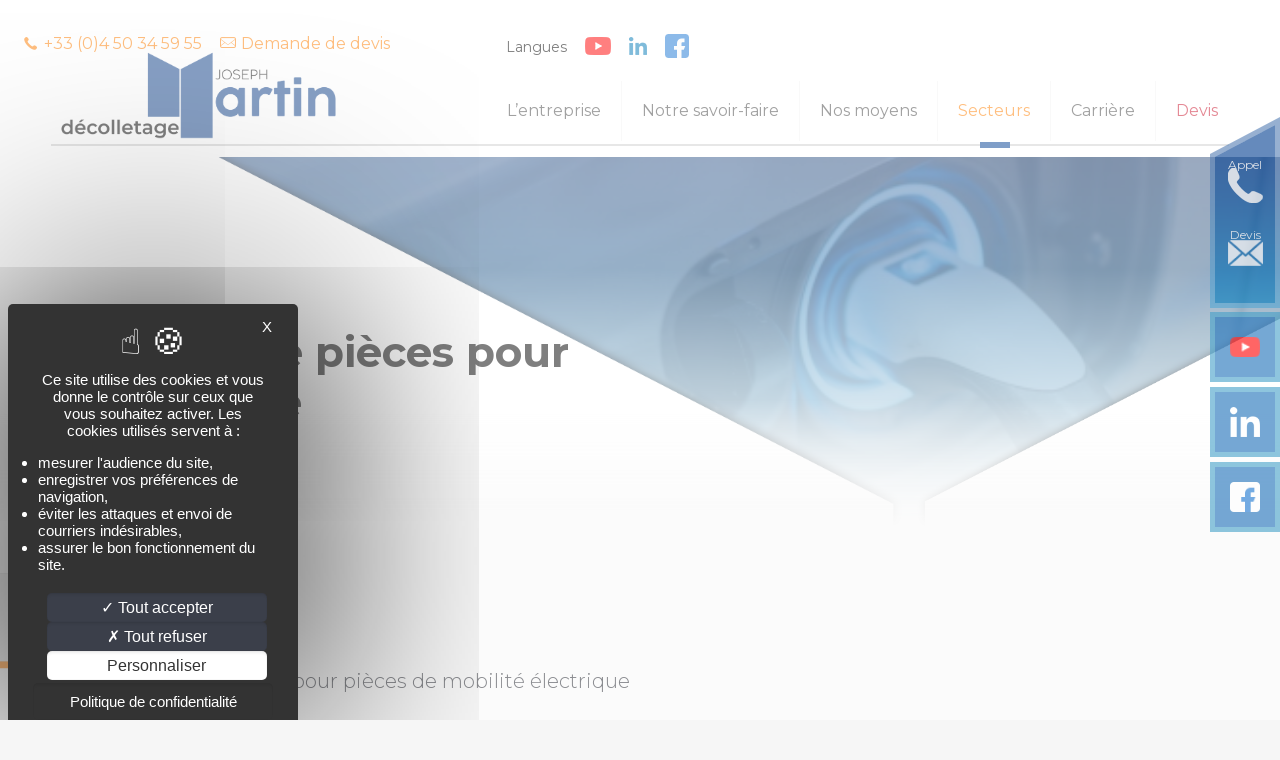

--- FILE ---
content_type: text/css
request_url: https://www.martin-joseph.com/wp-content/themes/betheme-child/style.css
body_size: 7306
content:
/*
Theme Name: Betheme Child
Theme URI: https://themes.muffingroup.com/betheme
Author: Muffin group
Author URI: https://muffingroup.com
Description: Child Theme for Betheme
Template: betheme
Version: 2
*/

/*-Martin Joseph-*/

/* bandeau cookie*/
/* bandeau cookie*/
#tarteaucitronRoot .tarteaucitronDeny,
#tarteaucitronRoot .tarteaucitronAllow {
    background: #3b3f4a !important;
}

body #tarteaucitronRoot div#tarteaucitronAlertBig {
    bottom: 0;
    top: auto !important;
    left: 8px !important;
    right: auto !important;
    transform: initial !important;
    border-radius: 5px 5px 0 0 !important;
    max-width: 250px !important;
    width: Calc(100% - 16px) !important;
    min-width: 0 !important;
    padding: 25px 20px 0px 20px !important;
}

div#tarteaucitronAlertBig li {
    color: #ffffff;
    list-style: disc;
}

#tarteaucitronRoot span#tarteaucitronDisclaimerAlert {
    margin: 10px 0 20px !important;
    font-size: 15px !important;
}

span#tarteaucitronDisclaimerAlert {
    padding: 0 10px !important;
}

#tarteaucitronDisclaimerAlert ul {
    margin-top: 15px !important;
}

#tarteaucitronAlertBig button {
    width: 80% !important;
}

/*-----*/
/* bandeau cookie*/

.d2b {
    font-size: inherit;
    font-weight: inherit;
    color: inherit;
}

a {
    text-decoration: none !important;
}

.peu-fort,
.peu-fort * {
    font-weight: 500;
}

.moyen-fort,
.moyen-fort * {
    font-weight: 600;
}

.fort,
.fort * {
    font-weight: 700;
}

.tres-fort,
.tres-fort * {
    font-weight: 800;
}

.tres-tres-fort,
.tres-tres-fort * {
    font-weight: 900;
}

.txt-blanc,
.txt-blanc * {
    color: white !important;
}

.txt-bleu,
.txt-bleu * {
    color: #0e3798;
}

.txt-bleu-fonce,
.txt-bleu-fonce * {
    color: #3e5d9e;
}

.txt-vert,
.txt-vert * {
    color: #009F4A;
}

.txt-rouge,
.txt-rouge * {
    color: #c72f37;
}

.txt-orange,
.txt-orange * {
    color: #fb8704;
}

.txt-jaune,
.txt-jaune * {
    color: #d79f26;
}

.txt-violet,
.txt-violet * {
    color: #8E2467;
    font-weight: 500;
}

@keyframes move_eye {
    from {
        right: 0px;
        transform: scale(1)
    }

    to {
        right: -10px;
        transform: scale(0.95)
    }
}

@-webkit-keyframes anime-btn-core-web-vital {
    from {
        transform: scale(1) translate(0, 0);
    }

    to {
        transform: scale(1.1) translate(-10px, 0);
    }
}

@keyframes anime-btn-core-web-vital {
    from {
        transform: scale(1) translate(0, 0);
    }

    to {
        transform: scale(1.1) translate(-10px, 0);
    }
}

html {
    scroll-behavior: smooth;
}

.upper,
.upper * {
    text-transform: uppercase;
}

@media only screen and (min-width: 0px) {
	
	span.gfield_required.gfield_required_text {
    display: none;
   }
	
    .titre-droite span.premier-mot {
        padding-right: 20px;
    }

    .ss-titre-chiffre {
        color: #003f8f;
    }

    .titre-chiffre {
        font-weight: 700;
        color: #003f8f;
    }


    .menu-auto:hover {
        opacity: 1;
        transition: 0.5s;
    }

    .menu-auto {
        position: fixed;
        z-index: 10;
        left: 0px;
        margin: 0;
        top: 50%;
        opacity: 0.5;
        transition: 0.5s;
    }

    .menu-auto > div > .vc_column-inner {
        padding: 0;
    }

    .menu-auto .btn-menu-auto .vc_col-sm-8 {
        display: none;
    }

    .menu-auto .btn-menu-auto .vc_col-sm-4 img {
        width: 30px;
    }

    .menu-auto .btn-menu-auto .vc_col-sm-4 * {
        margin: 0;
        padding: 0 !important;
    }

    .menu-auto .btn-menu-auto .vc_col-sm-4 {
        transition: 0.5s;
        padding: 10px;
    }

    .menu-auto .btn-menu-auto .vc_col-sm-4:hover {
        transition: 0.5s;
        background-color: #fb8704;
    }

    .menu-auto .btn-menu-auto {
        margin: 0 !important;
    }

    .column.mobile-one.tablet-one-third.one-third:nth-child(1) .mcb-column-inner {
        width: 100%;
    }

    .column.mobile-one.tablet-one-third.one-third:nth-child(1) .mcb-column-inner img {
        width: 100%;
    }

    #Footer .widgets_wrapper {
        padding: 0px 0;
    }

    .bloc-lien-rond-plus a:after {
        content: "+";
        position: absolute;
        height: 40px;
        border-radius: 50px;
        display: flex;
        background-color: #003e90;
        color: #ffffff;
        width: 40px !important;
        left: 50%;
        bottom: 22px;
        transform: translate(-50%, 0);
        text-align: center;
        font-size: 20px;
        justify-content: center;
        align-items: center;
        transition: 0.5s;
    }

    .bloc-lien-rond-plus a:hover:after {
        transition: 0.5s;
        background-color: #fb8704;
    }

    .bloc-lien-rond-plus p * {
        color: black !important;
    }

    .bloc-lien-rond-plus {
        background-color: #003e9052 !important;
        height: 60px;
        box-sizing: border-box;
    }

    .bloc-lien-rond-plus > .wpb_wrapper,
    .bloc-lien-rond-plus > .wpb_wrapper > p,
    .bloc-lien-rond-plus > .wpb_wrapper > p > a {
        height: 100%;
        display: block;
    }

    .bloc-lien-rond-plus > .wpb_wrapper > p > a {
        padding-top: 5px;
    }

    .bloc-lien-page-auto .wpb_single_image * {
        width: 100%;
    }

    .section.section-post-intro-share,
    a.fixed-nav,
    .section.section-post-about,
    .section.section-post-related {
        display: none;
    }

    body.post-template-default #Header {
        min-height: 135px;
    }

    .post-template-default div#Subheader {
        display: none;
    }

    .post-template-default div#Content {
        padding: 0;
    }

    .post-template-default div#Content .section.section-post-header .section_wrapper {
        padding: 0 !important;
        width: 100% !important;
        max-width: 100%;
    }

    .post-template-default div#Content .section.section-post-header .section_wrapper > .column.one.post-nav.minimal,
    .post-template-default div#Content .section.section-post-header .section_wrapper > .column.one.post-header {
        display: none;
    }

    .offre-emplois .vc_grid-item .vc_grid-item-mini .vc_gitem-zone .vc_btn3-container a.vc_general {
        position: absolute;
        width: 100%;
        height: 100%;
        background-color: transparent !important;
        padding: 0 !important;
        display: flex;
        justify-content: center;
        align-items: end;
        font-size: 25px;
        line-height: 17px;
    }

    .offre-emplois .vc_gitem-zone {
        background-color: #003e9052 !important;
        height: 100px;
    }

    .offre-emplois .vc_grid-item .vc_grid-item-mini .vc_gitem-zone .vc_btn3-container {
        position: absolute;
        top: 50%;
        left: 50%;
        transform: translate(-50%, -50%);
        width: 100%;
        height: 100%;
    }

    #Footer .widgets_wrapper .mcb-column-inner {
        margin-bottom: 0;
    }

    .widget {
        margin: 10px 0;
    }

    .carousel-mobile .owl-theme .owl-stage-outer {}

    .carousel-mobile .owl-item .wpb_wrapper .card {
        width: 70% !important;
        margin: auto;
    }

    .carousel-mobile .owl-item .wpb_wrapper .card:before {
        background-size: cover;
    }

    .youtube_player iframe {
        height: 100%;
    }

    .secteurs ~ .arrow {
        display: none !important;
    }

    .parcours .vc_gitem-zone-a .vc_gitem-row-position-bottom a.vc_general {
        border-radius: 0;
        background-color: #0e3798;
        color: white;
        transition: 0.5s;
    }

    .parcours .vc-gitem-zone-height-mode-auto:before {
        padding: 0;
    }

    .parcours .vc_gitem-zone-a .vc_gitem-row-position-top {
        position: relative;
    }

    .parcours .vc_gitem-zone-a .vc_gitem-row-position-middle {
        position: relative;
        top: 0 !important;
        transform: translate(0px, 0px);
    }

    .parcours .vc_gitem-zone-a .vc_gitem-row-position-bottom {
        position: relative;
    }

    #Side_slide .extras {
        display: none;
    }

    .offre-emplois .vc_pageable-slide-wrapper:after,
    .offre-emplois .vc_pageable-slide-wrapper:before {
        display: none;
    }

    .offre-emplois .vc_pageable-slide-wrapper {
        display: flex;
        flex-wrap: wrap;
        width: 100%;
        justify-content: space-between;
    }

    .offre-emplois .vc_grid-item {
        width: 48%;
        padding: 0 !important;
    }

    .offre-emplois .vc_grid-item .vc_grid-item-mini .vc_gitem-zone,
    .offre-emplois .vc_grid-item .vc_grid-item-mini .vc_gitem-zone .vc_gitem-zone-mini,
    .offre-emplois .vc_grid-item .vc_grid-item-mini .vc_gitem-zone .vc_gitem-zone-mini .vc_gitem_row,
    .offre-emplois .vc_grid-item .vc_grid-item-mini .vc_gitem-zone .vc_gitem-zone-mini .vc_gitem_row .vc_col-sm-12 {
        width: 100%;
        height: 100%;
        overflow: visible;
        position: inherit !important;
    }

    .offre-emplois .vc_grid-item .vc_grid-item-mini .vc_gitem-zone .vc_gitem-zone-mini .vc_gitem_row .vc_col-sm-12 .vc_custom_heading,
    .offre-emplois .vc_grid-item .vc_grid-item-mini .vc_gitem-zone .vc_gitem-zone-mini .vc_gitem_row .vc_col-sm-12 .vc_custom_heading * {
        margin-bottom: 0 !important;
    }

    .offre-emplois .vc_grid-item .vc_grid-item-mini .vc_gitem-zone .vc_btn3-container {
        position: absolute;
        bottom: 0;
        right: 0;
    }

    .offre-emplois .vc_grid-item .vc_grid-item-mini .vc_gitem-zone .vc_btn3-container a.vc_general:before {
        height: 40px;
        border-radius: 50px;
        padding: 10px;
        background-color: #003e90;
        color: #ffffff;
        width: 40px !important;
        z-index: -1;
    }

    .offre-emplois .vc_grid-item .vc_grid-item-mini .vc_gitem-zone .vc_btn3-container a.vc_general:before {
        content: "";
        display: block;
        position: absolute;
        top: 50%;
        left: 50%;
        transform: translate(-50%, +50%);
    }

    .offre-emplois .vc_grid-item .vc_grid-item-mini {
        position: relative;
    }

    /*--------cartes responsive--------*/
    .wpb_raw_code.wpb_content_element.wpb_raw_html {
        position: relative;
    }

    .arrows {
        display: none !important;
    }

    /*--------cartes responsive--------*/

    .form-candi-spont {
        display: flex;
        flex-wrap: wrap;
        justify-content: space-between;
    }

    .form-candi-spont .col-50 {
        width: 49%;
    }

    .form-candi-spont .col-100 {
        width: 100%;
    }

    .trad {
        color: orange;
    }

    .timeline-mobile .vc_tta-panels:before {
        content: "";
        position: absolute;
        top: 0;
        left: -16px;
        width: 2px;
        height: 100%;
        background-color: #2897df !important;
    }

    .timeline-mobile .vc_tta-panels {
        position: relative;
    }

    .timeline-mobile .vc_tta-panel {
        position: relative;
    }

    .timeline-mobile .vc_tta-panel:before {
        content: "";
        position: absolute;
        width: 20px;
        height: 20px;
        background-color: #0346ac !important;
        left: -25px;
        border-radius: 20px;
        top: 5px;
    }

    .timeline-mobile .vc_tta-panel.vc_active .vc_tta-panel-body {
        background-color: #d9edfa !important;
    }

    .timeline-mobile .vc_tta-panel.vc_active .vc_tta-panel-heading * {
        color: white;
    }

    .timeline-mobile .vc_tta-panel.vc_active .vc_tta-panel-heading {
        background-color: #0346ac !important;
    }

    .texte-grand {
        font-size: 25px;
        font-weight: 300;
    }

    .texte-moyen {
        font-size: 20px;
        font-weight: 300;
        color: #161922;
    }

    /*-test-card-*/
    .cards-wrapper:not(.savoir-faire) {
        height: 100%;
        width: 100%;
    }

    .cards-wrapper {
        position: relative;
        width: 230px;
        height: 340px;
        overflow: hidden;
        margin: auto;
    }

    .cards {
        display: flex;
        width: 500%;
        height: 300px;
        transition: transform 0.5s ease-in-out;
    }

    .cards.cards-secteurs > .card {
        height: 180px !important;
        background-color: transparent;
        width: 95%;
        margin: 0 auto 10px !important;
        flex: inherit !important;
    }

    .card {
        flex: 1;
        width: 200px;
        height: 300px;
        margin: 0 5px 0 5px;
        background-color: #003e90;
        text-align: center;
        font-size: 2rem;
        position: relative;
        background-position: 50%;
        background-repeat: no-repeat;
        background-size: 103%;
    }

    .card:before,
    .card:after {
        content: "";
        width: 100%;
        height: 100%;
        position: absolute;
        left: 0;
        top: 0;
        background-position: 50%;
        background-repeat: no-repeat;
        background-size: auto 100%;
    }

    .cards-secteurs .card:before,
    .cards-secteurs .card:after {
        background-size: cover;
        background-position: 50% 50%;
    }

    .card:after {
        background-color: #003e90;
        opacity: 0.5;
        transition: 0.5s;
    }

    .card-auto {
        flex-wrap: wrap !important;
        justify-content: space-around !important;
        align-content: end;
        flex-direction: row !important;
    }

    .card.card-1:before {
        background-image: url(/wp-content/uploads/2023/07/bureau-etude-piece-usinage.jpg);
    }

    .card.card-2:before {
        background-image: url(/wp-content/uploads/2023/07/piece-usinage.jpg);
    }

    .card.card-3:before {
        background-image: url(/wp-content/uploads/2023/07/realisation-soudure-piece-industrielle.jpg);
    }

    .card.card-4:before {
        background-image: url(/wp-content/uploads/2023/03/assemblage-logistique.jpg);
        /*background-position: 50% !important;
        background-size: 125%;*/
    }

    .card.card-5:before {
        background-image: url(/wp-content/uploads/2023/09/traitement-surface-piece-usinage.jpg);
    }

    .card.card-6:before {
        background-image: url(/wp-content/uploads/2023/07/tri-controle.jpg);
    }

    .cards-secteurs.secteur-1 .card.card-1:before {
        background-image: url(/wp-content/uploads/2023/07/e-mobilite-secteur-2.jpg);
        background-position: 100% 50%;
    }

    .cards-secteurs.secteur-1 .card.card-2:before {
        background-image: url(/wp-content/uploads/2023/07/secteur-camion-3.jpg);
        background-position: 80% 50%;
    }

    .cards-secteurs.secteur-1 .card.card-3:before {
        background-image: url(/wp-content/uploads/2023/10/societe-specialiste-decolletage.jpg);
    }

    .cards-secteurs.secteur-1 .card.card-4:before {
        background-image: url(/wp-content/uploads/2023/03/connectique.jpg);
        background-position: 50% 100%;
    }

    .cards-secteurs:not(.secteur-1) .card.card-1:before {
        background-image: url(/wp-content/uploads/2023/03/medical.jpg);
        background-position: 50% 100%;
        background-size: 100%;
    }

    .cards-secteurs:not(.secteur-1) .card.card-2:before {
        background-image: url(/wp-content/uploads/2023/10/luxe-secteur-2.jpg);
    }

    .cards-secteurs:not(.secteur-1) .card.card-3:before {
        background-image: url(/wp-content/uploads/2023/03/bien-equipement.jpg);
    }

    .cards-secteurs:not(.secteur-1) .card.card-4:before {
        background-image: url(/wp-content/uploads/2023/10/defense-secteur-2.jpg);
    }

    .card > div {
        width: 100%;
        height: 100%;
        display: flex;
        flex-direction: column;
        /*        justify-content: end;*/
        align-items: center;
    }

    .cards.cards-secteurs > .card > div .petit-titre {
        height: 31px;
    }

    .card > div .petit-titre {
        font-size: 15px;
        margin: 0 !important;
        height: 55px;
        width: 100%;
        display: flex;
        align-items: center;
        justify-content: center;
        z-index: 10;
        color: white;
        font-weight: 700;
        text-transform: uppercase;
    }

    .card > div a.btn-savoir-plus {
        width: 90%;
        height: 50px !important;
        background-color: #003e90;
        margin-bottom: 15px;
        font-size: 15px;
        transition: 0.5s;
        display: flex;
        justify-content: center;
        align-items: center;
        z-index: 10 !important;
        color: white;
        opacity: 1;
        margin-top: auto;
    }

    a.btn-savoir-plus ~ a.btn-savoir-plus {
        margin-top: 115px;
    }

    .card > div img {
        opacity: 1;
        transition: 0.5s;
        z-index: 10;
        position: absolute;
        top: 0%;
        width: 66%;
    }

    .card .card-auto:hover img {
        opacity: 1;
        transition: 0.5s;
    }

    .arrow {
        position: absolute;
        top: 30%;
        transform: translateY(-50%);
        font-size: 2rem;
        cursor: pointer;
    }

    .arrow-left {
        left: 0;
    }

    .arrow-right {
        right: 0;
    }

    .cards-wrapper:not(.cards-encre) .card.line-bottom:hover:before {
        transition: 0.5s;
        height: 50px;
        width: 100%;
        z-index: 1;
        bottom: 0;
        border-radius: 0 0 20px;
        background-color: #455169;
    }

    .vc_row.animated .card:hover a {
        transition: 0.5s;
        height: 100%;
        box-sizing: border-box;
        padding-bottom: 10px;
        color: white;
        justify-content: center;
    }

    .vc_row.animated .card-1 {
        top: 8%;
        transition: 1s;
        transition-delay: 1s;
    }

    .vc_row.animated .card-2 {
        top: 0;
        transition: 1s;
        transition-delay: 1.5s;
    }

    .vc_row.animated .card-3 {
        top: 12%;
        transition: 1s;
        transition-delay: 2s;
    }

    .vc_row.animated .card-4 {
        top: 20%;
        transition: 1s;
        transition-delay: 2.5s;
    }

    .vc_row.animated .card-5 {
        top: 12%;
        transition: 1s;
        transition-delay: 3s;
    }

    .vc_row.animated .card-6 {
        top: 0;
        transition: 1s;
        transition-delay: 3.5s;
    }

    /*-test-card-*/

    /*----------------btn-flottant---------------------*/
    #btn-fixed {
        position: fixed;
        bottom: 68px;
        right: 0;
        width: 50px;
        transform: translate(0px, -3%);
        display: flex !important;
        z-index: 10000;
        flex-direction: column;
        justify-content: space-around;
    }

    #btn-fixed {
        background-image: url(/wp-content/uploads/2023/03/fond-btn-flottant.png);
        background-position: 50% 0;
        background-repeat: no-repeat;
        background-size: 100% auto;
        opacity: 0.6;
        transition: 0.5s;
    }

    div#btn-fixed:hover {
        transition: 0.5s;
        opacity: 1;
    }

    .btn-fixed-tel,
    .btn-fixed-mail {
        height: 50px;
        width: 50px;
        display: flex;
        margin: 0;
        opacity: 1;
        transition: 0.5s;
        right: 0;
        transition: 0.5s;
    }

    .btn-fixed-tel:hover,
    .btn-fixed-mail:hover {
        transition: 0.5s;
        background-color: #008bca;
    }

    .btn-fixed-youtube:hover,
    .btn-fixed-Linkedin:hover,
    .btn-fixed-facebook:hover {
        transition: 0.5s;
        background-color: #008bca;
        border: 0px solid #44a0c9;
    }

    .btn-fixed-youtube,
    .btn-fixed-Linkedin,
    .btn-fixed-facebook {
        width: 50px;
        height: 50px;
        background-color: #1b6fb9;
        margin-top: 5px;
        border: 5px solid #44a0c9;
        box-sizing: border-box;
        transition: 0.5s;
    }

    .btn-fixed-youtube a {
        background-image: url(/wp-content/uploads/2023/03/youtube.png);
    }

    .btn-fixed-Linkedin a {
        background-image: url(/wp-content/uploads/2023/03/linkedin-blanc.png);
    }

    .btn-fixed-facebook a {
        background-image: url(/wp-content/uploads/2023/10/facebook.png);
    }

    .btn-fixed-youtube a,
    .btn-fixed-Linkedin a,
    .btn-fixed-facebook a {
        display: block;
        width: 100%;
        height: 100%;
        background-position: 50%;
        background-repeat: no-repeat;
        background-size: 50%;
    }

    /*-mettre la couleur voulu au background-color-*/
    .btn-fixed-tel {
        margin-top: 35px;
    }

    /*-FIN-mettre la couleur voulu au background-color-*/
    /*-mettre l'url de l'image voulu au background-image-*/
    .btn-fixed-tel,
    .btn-fixed-mail {}

    .btn-fixed-mail {
        margin-bottom: 10px;
    }

    /*-FIN-mettre l'url de l'image voulu au background-image-*/
    .btn-fixed-tel *,
    .btn-fixed-mail * {
        width: 100%;
        height: 100%;
        display: flex;
    }

    .btn-fixed-tel a,
    .btn-fixed-mail a {
        display: flex !important;
        box-sizing: border-box;
        width: 100%;
        height: 100%;
        flex-direction: column;
        justify-content: end;
    }

    .btn-fixed-tel a,
    .btn-fixed-mail a {
        padding-bottom: 5px
    }

    .btn-fixed-mail a {
        background-image: url(/wp-content/uploads/2023/03/envelope.png);
        background-position: 50% 25%;
        background-repeat: no-repeat;
        background-size: 30%;
    }

    .btn-fixed-tel a {
        background-image: url(/wp-content/uploads/2023/03/phone.png);
        background-position: 50% 25%;
        background-repeat: no-repeat;
        background-size: 30%;
    }

    .btn-fixed-tel a i,
    .btn-fixed-mail a i {
        width: 100%;
        display: flex;
        justify-content: center;
        align-items: center;
    }

    .btn-fixed-tel *,
    .btn-fixed-mail * {
        color: white !important;
        text-align: center;
        font-size: 8px !important;
        line-height: 10px !important;
    }

    /*----------------btn-flottant---------------------*/

    /*----------------adapt-1240---------------------*/
    /*-header-*/
    .icon-phone:before {
        transform: rotate(90deg);
    }

    .mobile-header-mini #Action_bar {
        display: block;
    }

    /*-header-*/

    .block-3-blocks.block-bleu-clair {
        background-color: #0053a0;
    }

    .block-3-blocks.block-bleu {
        background-color: #004596;
    }

    .block-3-blocks.block-bleu-fonce {
        background-color: #003e90;
    }

    .block-3-blocks * {
        color: white;
    }

    .block-3-blocks:nth-child(4),
    .block-3-blocks:nth-child(5) {
        margin-left: 42px !important;
    }

    .block-3-blocks {
        background-color: #003e90;
        width: 30%;
        padding: 10px;
    }

    .historique {
        background-color: #ffffffe8;
        padding: 20px;
        box-sizing: border-box;
    }

    .historique > div > .wpb_wrapper {
        display: flex;
        flex-wrap: wrap;
    }

    .block-txt {
        width: 60%;
        padding-right: 40px;
        box-sizing: border-box;
    }

    .historique rs-module-wrap {
        width: 40% !important;
        margin: 0 !important;
        overflow: hidden !important;
        margin-bottom: 20px !important;
    }

    .margin-top-neg-full {
        margin-top: -100px;
        transition: 0.5s;
    }

    .vc_btn3-container:hover a {
        background-color: #ff7e00 !important;
        transition: 0.5s;
    }

    .vc_btn3-container a {
        transition: 0.5s;
        background-image: none !important;
    }

    a.btn-savoir-plus:hover {
        transition: 0.5s;
        background-color: #ff7e00 !important;
    }

    a.btn-savoir-plus {
        transition: 0.5s;
    }

    .bloc-suivre {
        display: flex;
    }

    .bloc-suivre a {
        margin: 0 5px;
    }

    .column.mobile-one.tablet-one-third.one-third {
        display: flex;
        justify-content: center;
    }

    /*
    .arrow {
        display: none;
    }
*/

    .margin-top-neg {
        margin-top: 40px;
    }

    .vc_btn3-container * {
        font-family: "Montserrat", -apple-system, BlinkMacSystemFont, "Segoe UI", Roboto, Oxygen-Sans, Ubuntu, Cantarell, "Helvetica Neue", sans-serif;
    }

    .grosse-baseline,
    .grosse-baseline * {
        font-family: "Montserrat", -apple-system, BlinkMacSystemFont, "Segoe UI", Roboto, Oxygen-Sans, Ubuntu, Cantarell, "Helvetica Neue", sans-serif;
        font-size: 18px;
        text-transform: uppercase;
    }

    .petit-titre,
    .petit-titre * {
        font-family: "Montserrat", -apple-system, BlinkMacSystemFont, "Segoe UI", Roboto, Oxygen-Sans, Ubuntu, Cantarell, "Helvetica Neue", sans-serif;
        font-size: 18px;
    }

    .tres-petit-titre,
    .tres-petit-titre * {
        font-family: "Montserrat", -apple-system, BlinkMacSystemFont, "Segoe UI", Roboto, Oxygen-Sans, Ubuntu, Cantarell, "Helvetica Neue", sans-serif;
        font-size: 15px;
    }

    .titre {
        display: flex;
        flex-direction: column;
        justify-content: center;
        align-items: flex-start;
        z-index: 1;
        /*        width: 300px;*/
    }

    .titre.titre-droite {
        align-items: end;
        /*padding-right: 20px;*/
    }

    .gros-titre,
    .gros-titre * {
        font-family: "Montserrat", -apple-system, BlinkMacSystemFont, "Segoe UI", Roboto, Oxygen-Sans, Ubuntu, Cantarell, "Helvetica Neue", sans-serif;
        font-size: 20px !important;
        line-height: 25px !important;
        font-weight: 600;
        position: relative;
    }

    .titre,
    .titre * {
        font-family: "Montserrat", -apple-system, BlinkMacSystemFont, "Segoe UI", Roboto, Oxygen-Sans, Ubuntu, Cantarell, "Helvetica Neue", sans-serif;
        font-size: 18px !important;
        line-height: 25px !important;
        font-weight: 600;
        position: relative;
    }

    .titre span:before,
    .titre span:after {
        content: "";
        position: absolute !important;
        height: 250%;
        width: 2000px;
        z-index: -1;
    }

    .titre.titre-droite span:before {
        /* left: 0; */
    }

    .titre-fond-violet span:before {
        /*background-image: url(/wp-content/uploads/2023/11/fond-titre-violet.png);*/
    }

    .titre-fond-orange span:before {
        /*background-image: url(/wp-content/uploads/2023/03/fond-titre-orange.png);*/
    }

    .titre span {
        z-index: 1;
    }

    .titre-fond-rouge span:before {
        background-image: url(/wp-content/uploads/2023/03/fond-titre-rouge.png);
    }

    .titre-fond-bleu span:before {
        /* background-image: url(/wp-content/uploads/2023/07/fond-titre-bleu.png); */
        /* transform: rotatey(-180deg); */
    }

    .titre-droite.titre-fond-bleu span:before {
        background-color: #003e90;
        left: -30px;
        top: 70%;
        transform: translate(0px, -50%) skewX(-15deg);
    }

    .titre-droite.titre-fond-bleu span:after {
        background-color: white;
        left: -20px;
        top: 50%;
        transform: translate(0px, -50%) skewX(-15deg);
    }

    .titre-fond-orange span:before {
        background-color: #ff7e00;
        right: -30px;
        top: 70%;
        transform: translate(0px, -50%) skewX(15deg);
    }

    .titre-fond-orange span:after {
        background-color: #a4a4a4;
        background-image: linear-gradient(90deg, #a4a4a4 1%, #e8e8e8 99%);
        right: -20px;
        top: 50%;
        transform: translate(0px, -50%) skewX(15deg);
    }

    .titre-fond-violet span:before {
        background-color: #8e2467;
        right: -30px;
        top: 70%;
        transform: translate(0px, -50%) skewX(15deg);
    }
    
     .titre-fond-violet span:after {
        background-color: #a4a4a4;
        background-image: linear-gradient(90deg, #a4a4a4 1%, #e8e8e8 99%);
        right: -20px;
        top: 50%;
        transform: translate(0px, -50%) skewX(15deg);
    }

    
    span.mots-suivant {
        padding-left: 20px;
    }

    .block-exp {
        margin-bottom: 0;
    }

    .block-exp .vc_gitem-zone > .vc_gitem-zone-mini {
        display: flex !important;
    }

    .block-exp .vc_gitem-zone:before {
        padding: 0;
    }

    .block-exp .vc_gitem-zone > .vc_gitem-zone-mini {
        display: flex !important;
        flex-direction: column;
    }

    .block-exp .vc_gitem-zone > .vc_gitem-zone-mini > .vc_gitem_row {
        position: relative;
        left: inherit !important;
        right: inherit !important;
        top: inherit !important;
        transform: none !important;
    }

    .range-historique {
        display: flex;
        justify-content: space-between;
    }

    .range-historique > .historique {
        width: 45%;
    }

    .historique.margin-top-30 {
        margin-top: 75px;
    }

    /*----------------adapt-1240---------------------*/
}

@media only screen and (min-width: 0px) and (max-width: 767px) {

    .ss-titre-chiffre {
        font-size: 19px;
    }

    .titre-chiffre {
        font-size: 45px;
    }

    .offre-emplois .vc_gitem-animated-block {
        display: none;
    }

    .block-valeur .vc_column-inner .vc_empty_space {
        display: none;
    }

    .block-valeur .vc_column-inner .petit-titre {
        margin-bottom: 5px;
    }

    .block-valeur .vc_column-inner rs-module-wrap ~ .wpb_text_column {
        margin-bottom: 0;
    }

    .encart-valeur {
        margin-bottom: 30px;
    }

    .all-margin-bottom-zero,
    .all-margin-bottom-zero * {
        margin-bottom: 0 !important;
    }
}

@media only screen and (min-width: 0px) and (max-width: 1022px) {
    .display-none-0-768 {
        display: none !important;
        margin: 0 !important;
    }
}

@media only screen and (min-width: 0px) and (max-width: 1239px) {

    .youtube_player {
        display: flex;
        justify-content: center;
        height: 200px !important;
    }

    .offre-emplois .vc_grid-item .vc_grid-item-mini {
        height: 100px;
        margin-bottom: 50px;
        position: relative;
    }

    .cards.cards-secteurs {
        height: inherit !important;
        width: 100%;
        flex-direction: column;
    }

    .mobile-header-mini #Action_bar .container {
        max-width: inherit !important;
        padding: 0 !important;
    }

    .range-historique {
        flex-wrap: wrap;
    }

    .range-historique > .historique {
        width: 100% !important;
    }

    .historique > div > .wpb_wrapper {
        flex-direction: column-reverse;
        justify-content: center;
        align-items: center;
    }

    .block-txt {
        width: 100% !important;
        padding-right: 10px !important;
    }

    .vc_row.wpb_row.vc_row-fluid.encart-historique.vc_row-has-fill {
        background-position: center !important;
        background-size: 130% 65% !important;
    }
}

@media only screen and (min-width: 768px) and (max-width: 1022px) {}

@media only screen and (min-width: 768px) and (max-width: 1239px) {

    .ss-titre-chiffre {
        font-size: 22px;
        line-height: 25px;
    }

    .titre-chiffre {
        font-size: 60px;
    }

    .youtube_player {
        height: 260px !important;
    }

    .header-classic #Header .top_bar_left {
        display: flex;
        justify-content: center;
    }

    .historique > div > .wpb_wrapper {
        flex-direction: row !important;
        flex-wrap: nowrap;
    }

    .range-historique > .historique {
        width: 80% !important;
        margin: 0 auto 20px;
    }

    .vc_row.wpb_row.vc_row-fluid.encart-historique.vc_row-has-fill {
        background-position: center !important;
        background-size: 130% 100% !important;
    }

    .petit-titre,
    .petit-titre * {
        font-family: "Montserrat", -apple-system, BlinkMacSystemFont, "Segoe UI", Roboto, Oxygen-Sans, Ubuntu, Cantarell, "Helvetica Neue", sans-serif;
        font-size: 15px;
    }
}

@media only screen and (min-width: 768px) {
    .menu-auto {
        top: 60%;
    }

    .menu-auto .btn-menu-auto .vc_col-sm-4 {
        width: 100%;
    }

    .bloc-lien-rond-plus {
        height: 80px;
    }

    .post-template-default div#Content .section.section-post-header .section_wrapper > .column.one.single-photo-wrapper.slider > .mcb-column-inner {
        margin: 0 !important;
    }

    .widget {
        margin: 20px 0;
    }

    .parcours .vc_gitem-zone-a .vc_gitem-row-position-middle {
        display: flex;
        flex-direction: column-reverse;
    }

    .parcours .vc_gitem-zone-a .vc_gitem-row-position-middle > div {
        width: 100%;
        display: flex;
        justify-content: center;
    }

    .parcours .vc_gitem-zone-a .vc_gitem-row-position-middle > div figure > div {
        margin-bottom: 0;
    }

    .cards {
        width: 190%;
    }

    .offre-emplois .vc_grid-item .vc_grid-item-mini {
        padding-bottom: 0;
    }

    .offre-emplois .vc_grid-item {
        margin-bottom: 10px;
    }

    .offre-emplois .vc_grid-item .vc_grid-item-mini .vc_gitem-zone .vc_btn3-container {
        bottom: 110px;
    }

    .offre-emplois .vc_pageable-slide-wrapper {
        justify-content: flex-start;
    }

    .offre-emplois .vc_grid-item {
        width: 31%;
        margin-right: 10px;
        height: 400px;
    }

    /*-adapt-1240-*/
    .cards.cards-secteurs > .card {
        width: 70%;
    }

    .margin-top-neg-full {
        margin-top: -500px;
        transition: 0.5s;
    }

    .titre.titre-droite {
        margin-left: auto;
    }

    h2 {
        font-size: 20px;
        line-height: 25px;
    }

    .bloc-suivre a {
        width: 50px;
        display: flex;
        align-items: center;
    }

    .bloc-suivre a img {
        width: 70%;
    }

    #btn-fixed {
        bottom: 10%;
    }

    div#Action_bar > .container > .column.one {
        display: flex;
        justify-content: end;
    }

    /*-adapt-1240-*/
    /*-test-card-*/
    .cards-wrapper {
        width: 600px;
    }

    /*-test-card-*/
    .titre-fond-orange:before {
        left: inherit !important;
        right: -10px;
    }
    
    .titre-fond-violet:before {
        left: inherit !important;
        right: -10px;
    }

    .titre-fond-orange:after {
        left: inherit !important;
        right: 0;
    }
    
    .titre-fond-violet:after {
        left: inherit !important;
        right: 0;
    }

    .titre-droite.titre-fond-bleu:before {
        right: inherit !important;
        left: -10px;
    }

    .titre-droite.titre-fond-bleu:after {
        right: inherit !important;
        left: 0;
    }
}

@media only screen and (min-width: 1023px) and (max-width: 1239px) {

    .youtube_player {
        height: 320px !important;
    }
}

@media only screen and (min-width: 1023px) {
    .menu-auto {
        top: 50%;
    }

    .offre-emplois .vc_grid-item {
        margin-bottom: 40px;
    }

    .cards {
        width: 130%;
    }

    .offre-emplois .vc_grid-item .vc_grid-item-mini .vc_gitem-zone .vc_btn3-container {
        bottom: 35px;
    }

    /*----------------adapt-1240---------------------*/
    .margin-top-neg-full {
        margin-top: -460px;
        transition: 0.5s;
    }

    .cards-wrapper {
        width: 900px;
    }

    .btn-fixed-tel {
        margin-top: 50px;
    }

    #btn-fixed {
        padding: 0;
        top: 52%;
    }

    /*----------------adapt-1240---------------------*/
    /*----------------btn-flottant---------------------*/
    #btn-fixed {
        width: 70px;
        top: 80%;
        bottom: inherit;
        transform: translate(0px, -50%);
    }

    .btn-fixed-tel,
    .btn-fixed-mail {
        height: 70px;
        width: 70px;
    }

    .btn-fixed-tel a,
    .btn-fixed-mail a {
        background-position: 50% 30%;
        background-repeat: no-repeat;
        background-size: 50%;
    }

    .btn-fixed-tel a {
        background-image: url(/wp-content/uploads/2023/03/phone.png);
    }

    .btn-fixed-mail a {
        background-image: url(/wp-content/uploads/2023/03/envelope.png);
    }

    .btn-fixed-tel:hover,
    .btn-fixed-mail:hover {}

    .btn-fixed-tel *,
    .btn-fixed-mail * {
        font-size: 12px !important;
        line-height: 15px !important;
    }

    .btn-fixed-youtube:hover,
    .btn-fixed-Linkedin:hover,
    .btn-fixed-facebook:hover {
        transition: 0.5s;
        background-color: #008bca;
        border: 0px solid #44a0c9;
    }

    .btn-fixed-youtube,
    .btn-fixed-Linkedin,
    .btn-fixed-facebook {
        width: 70px;
        height: 70px;
        background-color: #1b6fb9;
        margin-top: 5px;
        border: 5px solid #44a0c9;
        box-sizing: border-box;
        transition: 0.5s;
    }

    /*----------------btn-flottant---------------------*/
}

@media only screen and (min-width: 1240px) {
	
	.formu-contact {
		display: flex !important;
		flex-wrap: wrap !important;
		justify-content: space-between !important;
	}
	
	.full {
		width: 100% !important;
	}
	
	.demi {
		width: 49% !important;
	}
	
    .titre-droite span.premier-mot {
        padding-right: 50px;
    }

    .ss-titre-chiffre {
        font-size: 25px;
    }

    .titre-chiffre {
        font-size: 75px;
    }

    div#Content {
        z-index: 10 !important;
    }

    .menu-auto:hover {
        left: 0;
        transition: 0.5s;
    }

    .menu-auto {
        left: -250px;
        transition: 0.5s;
    }

    .menu-auto .btn-menu-auto .vc_col-sm-8 > .vc_column-inner {
        padding: 0;
        height: 100%;
    }

    .menu-auto .btn-menu-auto .vc_col-sm-8 > .vc_column-inner p > a {
        display: block;
        width: 100%;
        height: 100%;
        padding: 14px;
    }

    .menu-auto .btn-menu-auto .vc_col-sm-8 > .vc_column-inner div,
    .menu-auto .btn-menu-auto .vc_col-sm-8 > .vc_column-inner p {
        height: 100%;
        margin: 0;
    }

    .menu-auto .btn-menu-auto {
        display: flex;
    }

    .menu-auto .btn-menu-auto .vc_col-sm-8 {
        display: block;
        width: 250px;
    }

    .menu-auto .btn-menu-auto:hover {
        transition: 0.5s;
        background-color: #fb8704 !important;
    }

    .menu-auto .btn-menu-auto .vc_col-sm-4:hover {
        background-color: transparent !important;
    }

    .menu-auto .btn-menu-auto .vc_col-sm-4 {
        width: 50px;
        padding: 0;
    }

    .menu-auto .btn-menu-auto .vc_col-sm-4 a {
        display: flex;
        justify-content: center;
        align-items: center;
    }

    .menu-auto .btn-menu-auto .vc_col-sm-4 div,
    .menu-auto .btn-menu-auto .vc_col-sm-4 figure,
    .menu-auto .btn-menu-auto .vc_col-sm-4 a {
        width: 100%;
        height: 100%;
    }

    .menu-auto .btn-menu-auto {
        padding: 0 !important;
    }

    .offre-emplois .vc_grid-item .vc_grid-item-mini > .vc_gitem-zone {
        height: 80px;
    }

    .offre-emplois .vc_grid-item .vc_grid-item-mini .vc_gitem-zone .vc_btn3-container a.vc_general:before {
        top: 38%;
    }

    .titre:not(.titre-gauche):before {
        /* right: -110px; */
    }

    .titre.long-titre {
        width: 400px;
    }

    .offre-emplois .vc_grid-item .vc_grid-item-mini .vc_gitem-zone .vc_gitem-zone-mini .vc_gitem_row .vc_col-sm-12 {
        display: flex;
    }

    .offre-emplois .vc_grid-item {
        height: 370px;
    }

    .vc_custom_heading.vc_gitem-post-data.vc_gitem-post-data-source-post_title h4 {
        font-size: 13px;
        line-height: 15px;
    }

    .offre-emplois .vc_grid-item .vc_grid-item-mini .vc_gitem-zone .vc_btn3-container {
        bottom: 0px;
    }

    .offre-emplois .vc_grid-item {
        width: 24.15%;
    }

    .cards.cards-secteurs {
        justify-content: space-between;
    }

    .cards.cards-secteurs > .card {
        width: 280px;
    }

    .cards-secteurs .card:before,
    .cards-secteurs .card:after {
        background-size: 100%;
        background-position: 50% 100%;
    }

    .btn-fixed-tel {
        margin-top: 0px;
    }

    .block-exp {
        margin-bottom: 0;
    }

    .block-exp .vc_gitem-zone > .vc_gitem-zone-mini {
        display: flex !important;
    }

    .block-exp .vc_gitem-zone:before {
        padding: 0;
    }

    .block-exp .vc_gitem-zone > .vc_gitem-zone-mini {
        display: flex !important;
        flex-direction: column;
    }

    .block-exp .vc_gitem-zone > .vc_gitem-zone-mini > .vc_gitem_row {
        position: relative;
        left: inherit !important;
        right: inherit !important;
        top: inherit !important;
        transform: none !important;
    }

    .range-historique {
        display: flex;
        justify-content: space-between;
    }

    .range-historique > .historique {
        width: 45%;
    }

    .historique.margin-top-30 {
        margin-top: 75px;
    }

    /*-menu-*/

    /*-megamenu-savoir-faire-*/

    .btn-menu > ul.sub-menu {
        background-color: #d4e7ff !important;
        padding: 20px;
        background-image: none !important;
    }

    .btn-menu > ul.sub-menu > li {
        background-color: #003e90;
        margin: 8px 0;
        transition: 0.5s;
        position: initial !important;
    }

    .btn-menu > ul.sub-menu > li > ul.sub-menu {
        display: none !important;
    }

    .btn-fai > ul.sub-menu > li.btn-bur:hover > ul.sub-menu:before {
        background-image: url(/wp-content/uploads/2023/04/bureau-etude.jpg);
    }

    .btn-fai > ul.sub-menu > li.btn-usi:hover > ul.sub-menu:before {
        background-image: url(/wp-content/uploads/2023/04/usinage.jpg);
    }

    .btn-fai > ul.sub-menu > li.btn-tri-con-ope:hover > ul.sub-menu:before {
        background-image: url(/wp-content/uploads/2023/04/tri.jpg);
    }

    .btn-fai > ul.sub-menu > li.btn-tra:hover > ul.sub-menu:before {
        background-image: url(/wp-content/uploads/2023/04/traitement.jpg);
    }

    .btn-fai > ul.sub-menu > li.btn-ass:hover > ul.sub-menu:before {
        background-image: url(/wp-content/uploads/2023/04/assemblage.jpg);
    }

    .btn-menu > ul.sub-menu > li:hover > ul.sub-menu:before {
        content: "";
        position: absolute;
        top: 0;
        right: 0;
        width: 100%;
        height: 100%;
        background-position: 50%;
        background-repeat: no-repeat;
        background-size: 100%;
    }

    .btn-menu > ul.sub-menu > li.btn-tri-con-ope:hover > ul.sub-menu > li > a > span {
        margin: 0 !important;
    }

    .btn-menu > ul.sub-menu > li:hover > ul.sub-menu > li,
    .btn-menu > ul.sub-menu > li:hover > ul.sub-menu > li > a {
        width: 100% !important;
        height: 100% !important;
    }

    .btn-menu > ul.sub-menu > li:hover > ul.sub-menu > li > a {
        display: flex !important;
        flex-direction: column;
        justify-content: end;
        align-items: end;
    }

    .btn-menu > ul.sub-menu > li.btn-tri-con-ope:hover > ul.sub-menu > li > a {
        justify-content: center;
    }

    .btn-menu > ul.sub-menu > li:hover > ul.sub-menu > li > a > span:hover {
        transition: 0.5s;
        background-color: #497abb;
    }

    .btn-menu > ul.sub-menu > li:hover > ul.sub-menu > li > a > span {
        background-color: #003e90;
        padding: 10px 20px;
        margin-top: 10px;
        transition: 0.5s;
        width: 200px;
        text-align: center;
    }

    .btn-menu > ul.sub-menu > li:first-child,
    .btn-menu > ul.sub-menu > li:last-child {
        margin: 0 !important;
    }

    .btn-menu > ul.sub-menu > li * {
        color: white;
    }

    /*-megamenu-savoir-faire-*/

    nav#menu > ul > .current_page_item:after,
    nav#menu > ul > .current-menu-parent:after,
    nav#menu > ul > .current-menu-ancestor:after {
        content: "";
        position: absolute;
        bottom: 8px;
        width: 30px;
        height: 6px;
        background-color: #003e90;
        left: 50%;
        transform: translate(-50%, 0px);
    }

    #Top_bar .menu > li.hover {
        background-color: #d4e7ff !important;
    }

    #Top_bar .menu > li ul li a:hover,
    #Top_bar .menu > li ul li.hover > a {
        background: rgba(0, 0, 0, .5);
    }

    #Top_bar .menu li ul li a .menu-arrow {
        display: none;
    }

    .btn-contact * {
        color: #c9142c;
    }

    ul#menu-menu-2 {
        display: flex !important;
        position: relative;
        align-items: center;
    }

    /*-menu-*/
    /*-header-*/

    div#Action_bar > .container {
        padding: 0 !important;
        width: 100%;
        max-width: 1240px !important;
    }

    div#Action_bar > .container > .column.one {
        padding: 0 10px 0 0;
        display: flex;
        justify-content: end;
    }

    ul.contact_details * {
        font-size: 16px;
    }

    .icon-phone:before {
        transform: rotate(90deg);
    }

    #Top_bar:after {
        content: "";
        position: absolute;
        bottom: 10px;
        width: 95%;
        height: 2px;
        background-color: #cecece;
        left: 50%;
        transform: translate(-50%, 0px);
    }

    #Top_bar.is-sticky:after {
        width: 50%;
        left: inherit !important;
        right: 0 !important;
        transform: translate(85%, 0px);
    }

    #Top_bar:not(.is-sticky) {
        top: 0 !important;
    }

    #Top_bar {
        position: relative !important;
    }

    #Top_bar:not(.is-sticky) .secondary_menu_wrapper {
        display: block;
        position: absolute;
        right: 540px;
        top: -40px;
        font-family: "Montserrat", -apple-system, BlinkMacSystemFont, "Segoe UI", Roboto, Oxygen-Sans, Ubuntu, Cantarell, "Helvetica Neue", sans-serif;
    }

    #Top_bar:not(.is-sticky) .secondary_menu_wrapper * {
        color: black;
    }

    #Top_bar {
        max-width: 1240px !important;
        margin: auto;
    }

    #Top_bar.is-sticky {
        max-width: 100% !important;
    }

    #Top_bar .top_bar_left {
        display: flex;
        justify-content: flex-end;
    }

    .logo {
        margin: 0 !important;
        position: absolute;
        bottom: 0;
        left: 0;
    }

    #Top_bar #logo {
        height: 120px;
        line-height: 0px;
        padding: 0px 0;
    }

    /*-header-*/

    .block-3-blocks.block-bleu-clair {
        background-color: #0053a0;
    }

    .block-3-blocks.block-bleu {
        background-color: #004596;
    }

    .block-3-blocks.block-bleu-fonce {
        background-color: #003e90;
    }

    .block-3-blocks * {
        color: white;
    }

    .block-3-blocks:nth-child(4),
    .block-3-blocks:nth-child(5) {
        margin-left: 42px !important;
    }

    .block-3-blocks {
        background-color: #003e90;
        width: 30%;
        padding: 10px;
    }

    .historique {
        background-color: #ffffffe8;
        padding: 20px;
        box-sizing: border-box;
    }

    .historique > div > .wpb_wrapper {
        display: flex;
        flex-wrap: wrap;
    }

    .block-txt {
        width: 60%;
        padding-right: 40px;
        box-sizing: border-box;
    }

    .historique rs-module-wrap {
        width: 40% !important;
        margin: 0 !important;
        overflow: hidden !important;
        margin-bottom: 20px !important;
    }

    .margin-top-neg-full {
        margin-top: -580px;
        transition: 0.5s;
    }

    .vc_btn3-container:hover a {
        background-color: #ff7e00 !important;
        transition: 0.5s;
    }

    .vc_btn3-container a {
        transition: 0.5s;
        background-image: none !important;
    }

    a.btn-savoir-plus:hover {
        transition: 0.5s;
        background-color: #ff7e00 !important;
    }

    a.btn-savoir-plus {
        transition: 0.5s;
    }

    .bloc-suivre {
        display: flex;
    }

    .bloc-suivre a {
        margin: 0 5px;
    }

    .column.mobile-one.tablet-one-third.one-third {
        display: flex;
        justify-content: center;
    }

    .arrow {
        display: none;
    }

    .margin-top-neg {
        margin-top: -50px;
    }

    .vc_btn3-container * {
        font-family: "Montserrat", -apple-system, BlinkMacSystemFont, "Segoe UI", Roboto, Oxygen-Sans, Ubuntu, Cantarell, "Helvetica Neue", sans-serif;
    }

    .grosse-baseline,
    .grosse-baseline * {
        font-family: "Montserrat", -apple-system, BlinkMacSystemFont, "Segoe UI", Roboto, Oxygen-Sans, Ubuntu, Cantarell, "Helvetica Neue", sans-serif;
        font-size: 25px;
        text-transform: uppercase;
    }

    .petit-titre,
    .petit-titre * {
        font-family: "Montserrat", -apple-system, BlinkMacSystemFont, "Segoe UI", Roboto, Oxygen-Sans, Ubuntu, Cantarell, "Helvetica Neue", sans-serif;
        font-size: 20px;
    }

    .tres-petit-titre,
    .tres-petit-titre * {
        font-family: "Montserrat", -apple-system, BlinkMacSystemFont, "Segoe UI", Roboto, Oxygen-Sans, Ubuntu, Cantarell, "Helvetica Neue", sans-serif;
        font-size: 15px;
    }

    .titre {
        display: flex;
        flex-direction: column;
        justify-content: center;
        align-items: flex-start;
    }

    .titre.titre-droite {
        align-items: end;
        /*padding-right: 20px;*/
    }

    .titre,
    .titre *,
    .gros-titre,
    .gros-titre * {
        font-family: "Montserrat", -apple-system, BlinkMacSystemFont, "Segoe UI", Roboto, Oxygen-Sans, Ubuntu, Cantarell, "Helvetica Neue", sans-serif;
        font-size: 30px !important;
        line-height: 35px !important;
        font-weight: 600;
        position: relative;
    }

    .titre:before,
    .titre:after {
        /* content: ""; */
        /* position: absolute !important; */
        /* height: 100px; */
        /* width: 280%; */
        /* right: -150px; */
        /* background-position: 0 50%; */
        /* background-repeat: no-repeat; */
        /* background-size: 100% 100%; */
    }

    p.titre.titre-droite:before {
        /*left: -110px;*/
    }

    .titre-fond-orange:before {
        /* background-image: url(/wp-content/uploads/2023/03/fond-titre-orange.png); */
    }

    .titre-fond-rouge:before {
        background-image: url(/wp-content/uploads/2023/03/fond-titre-rouge.png);
    }

    .titre-droite.titre-fond-bleu:before {
        /* background-image: url(/wp-content/uploads/2023/07/fond-titre-bleu.png); */
        /* transform: rotatey(-180deg); */
        /* background-color: blue; */
        /* transform: skewX(-15deg); */
    }

    .titre-droite.titre-fond-bleu:before {
        /* background-image: url(/wp-content/uploads/2023/07/fond-titre-bleu.png); */
        /* transform: rotatey(0deg); */
    }

    .titre.titre-droite:before {
        /* left: -110px; */
    }

    span.mots-suivant {
        padding-left: 50px;
    }

    .titre-fond-orange:before {
        left: inherit !important;
        right: -15px;
        bottom: -35px;
    }
    
    .titre-fond-violet:before {
        left: inherit !important;
        right: -15px;
        bottom: -35px;
    }

    .titre-droite.titre-fond-bleu:before {
        right: inherit !important;
        left: -10px;
        bottom: -35px;
    }

    .titre:before,
    .titre:after {
        width: 2000px;
    }

    /*-test-card-*/

    .cards-wrapper {
        width: 1200px;
        height: 340px;
    }

    .cards {
        height: 300px;
        margin: auto;
        width: 100%;
    }

    .cards-encre .cards {
        margin: auto;
    }

    .vc_row.animated .card-1 {
        top: 8%;
        transition: 1s;
        transition-delay: 1s;
    }

    .vc_row.animated .card-2 {
        top: 0;
        transition: 1s;
        transition-delay: 1.5s;
    }

    .vc_row.animated .card-3 {
        top: 12%;
        transition: 1s;
        transition-delay: 2s;
    }

    .vc_row.animated .card-4 {
        top: 20%;
        transition: 1s;
        transition-delay: 2.5s;
    }

    .vc_row.animated .card-5 {
        top: 12%;
        transition: 1s;
        transition-delay: 3s;
    }

    .vc_row.animated .card-6 {
        top: 0;
        transition: 1s;
        transition-delay: 3.5s;
    }

    /*-test-card-*/
    /*----------------btn-flottant---------------------*/

    #btn-fixed {
        top: 45%;
        padding-top: 40px;
    }

    /*----------------btn-flottant---------------------*/
}

@media only screen and (min-width: 1240px) and (max-width: 1535px) {
    .full-width-1240 {
        width: 100%;
    }

    .display-none-1240 {
        display: none;
    }

    .titre.titre-droite {
        /* padding-right: 20px;*/
    }
}

@media only screen and (min-width: 1366px) {}

@media only screen and (min-width: 1440px) {}

@media only screen and (min-width: 1536px) {
    #Top_bar.is-sticky:after {
        width: 47%;
        left: inherit !important;
        right: 0 !important;
        transform: translate(84%, 0px);
    }

    .margin-top-neg-full {
        margin-top: -480px;
    }
}

@media only screen and (min-width: 1700px) {}

@media only screen and (min-width: 1800px) {
    .margin-top-neg-full {
        margin-top: -560px;
    }
}

@media only screen and (min-width: 1920px) {
    .vc_row.wpb_row.vc_row-fluid.img-back-4k.vc_row-has-fill {
        background-position: 50% !important;
        background-size: 100% 100% !important;
    }

    #Top_bar.is-sticky:after {
        width: 40%;
        left: inherit !important;
        right: 0 !important;
        transform: translate(100%, 0px);
    }

    .margin-top-neg-full {
        margin-top: -580px;
    }
}

/*-Martin Joseph-*/
